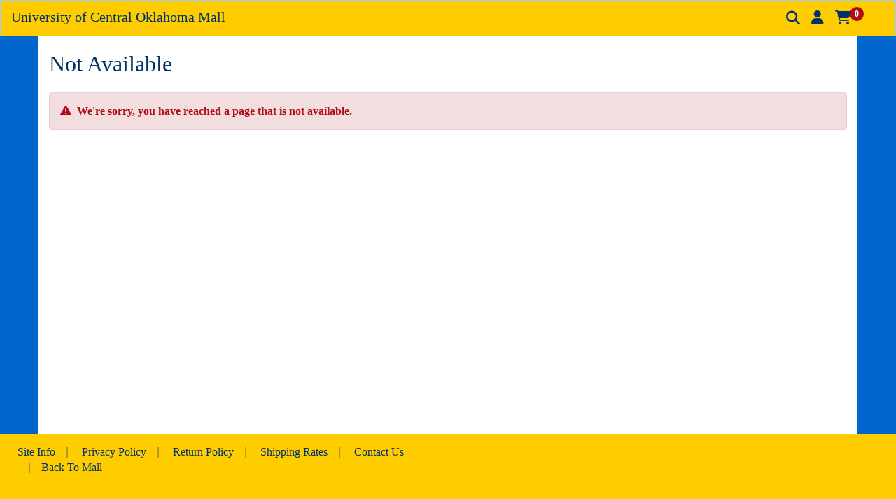

--- FILE ---
content_type: text/css
request_url: https://secure.touchnet.com/C20220_ustores/css?CssName=ustores_custom.css&StoreId=44
body_size: 777
content:
/* brand body font */
body {color:rgba(0, 51, 102, 1.00);font-family:"Palatino";font-size:16px;}
/* brand background */
body {background-repeat:no-repeat;background-color:rgba(0, 102, 204, 1.00);}
.custom-content, .app-content, .logout-with-name {background-color:#FFFFFF;}
/* brand global navbar */
.global-header .navbar-custom {background-color:rgba(255, 204, 0, 1.00);border-color:rgba(153, 204, 255, 1.00);color:rgba(0, 51, 102, 1.00);}
.global-header .navbar-custom .navbar-brand {background-color:inherit;border-color:inherit;color:inherit;}
.global-header .navbar-custom .nav-link, .global-header .navbar-custom .nav-item {background-color:rgba(255, 204, 0, 1.00);border-color:rgba(153, 204, 255, 1.00);color:rgba(0, 51, 102, 1.00);}
.global-header .navbar-custom .dropdown-menu, .global-header .navbar-custom .dropdown-item {background-color:rgba(255, 204, 0, 1.00) !important;border-color:rgba(153, 204, 255, 1.00) !important;color:rgba(0, 51, 102, 1.00) !important;}
.global-header .navbar-custom .dropdown-submenu, .global-header .navbar-custom .dropdown-submenu a {background-color:rgba(255, 204, 0, 1.00);border-color:rgba(153, 204, 255, 1.00);color:rgba(0, 51, 102, 1.00);}
.global-header .navbar-custom .navbar-nav .fa {color:rgba(0, 51, 102, 1.00);}
.global-header .navbar {font-family:"Palatino";}
/* brand headings */
h2, .h2 {color:rgba(0, 51, 102, 1.00);font-family:"Palatino";font-size:24px;font-weight:500;}
.form-inner-wrapper h2, .form-inner-wrapper .h2 {color:rgba(0, 51, 102, 1.00);font-family:"Palatino";font-size:24px;font-weight:500;}
h3, .h3 {color:rgba(0, 51, 102, 1.00);font-family:"Palatino";font-size:20px;font-weight:500;}
.form-inner-wrapper h3, .form-inner-wrapper .h3 {color:rgba(0, 51, 102, 1.00);font-family:"Palatino";font-size:20px;font-weight:500;}
h4, .h4 {color:rgba(0, 51, 102, 1.00);font-family:"Palatino";font-size:16px;font-weight:500;}
.form-inner-wrapper h4, .form-inner-wrapper .h4 {color:rgba(0, 51, 102, 1.00);font-family:"Palatino";font-size:16px;font-weight:500;}
h5, .h5 {color:rgba(0, 51, 102, 1.00);font-family:"Palatino";font-size:16px;font-weight:500;}
.form-inner-wrapper h5, .form-inner-wrapper .h5 {color:rgba(0, 51, 102, 1.00);font-family:"Palatino";font-size:16px;font-weight:500;}
h6, .h6 {color:rgba(0, 51, 102, 1.00);font-family:"Palatino";font-size:14px;font-weight:500;}
.form-inner-wrapper h6, .form-inner-wrapper .h6 {color:rgba(0, 51, 102, 1.00);font-family:"Palatino";font-size:14px;font-weight:500;}
/* brand hyperlinks */
a {color:rgba(0, 51, 102, 1.00);text-decoration:none;}
a:hover, a:focus {color:rgba(0, 51, 102, 1.00);text-decoration:underline;}
/* brand buttons */
.btn-primary {background-color:#333333;border-color:#333333;color:#FFFFFF;}
.btn-primary:hover, .btn-primary:focus {background-color:#333333;border-color:#333333;color:#FFFFFF;}
.text-primary {color:#333333;}
.text-primary:hover, .text-primary:focus {color:#333333;}
.btn-default {background-color:#FFFFFF;border-color:#CCCCCC;color:#333333;}
.btn-default:hover, .btn-default:focus {background-color:#E6E6E6;border-color:#ADADAD;color:#333333;}
.btn-secondary {background-color:#FFFFFF;border-color:#CCCCCC;color:#333333;}
.btn-secondary:hover, .btn-secondary:focus {background-color:#E6E6E6;border-color:#ADADAD;color:#333333;}
/* brand category navbar */
.shop-by-nav.navbar-custom {background-color:rgba(0, 51, 102, 1.00);border-color:rgba(255, 204, 0, 1.00);color:rgba(255, 204, 0, 1.00);}
.shop-by-nav.navbar-custom .navbar-brand {background-color:inherit;border-color:inherit;color:inherit;}
.shop-by-nav.navbar-custom .nav-link, .shop-by-nav.navbar-custom .nav-item {background-color:rgba(0, 51, 102, 1.00);border-color:rgba(255, 204, 0, 1.00);color:rgba(255, 204, 0, 1.00);}
.shop-by-nav.navbar-custom .dropdown-menu, .shop-by-nav.navbar-custom .dropdown-item {background-color:rgba(0, 51, 102, 1.00) !important;border-color:rgba(255, 204, 0, 1.00) !important;color:rgba(255, 204, 0, 1.00) !important;}
.shop-by-nav.navbar-custom .dropdown-submenu, .shop-by-nav.navbar-custom .dropdown-submenu a {background-color:rgba(0, 51, 102, 1.00);border-color:rgba(255, 204, 0, 1.00);color:rgba(255, 204, 0, 1.00);}
.shop-by-nav.navbar {font-family:"Palatino";}
/* brand global footer */
.global-footer {font-family:"";}
.global-footer {background-color:rgba(255, 204, 0, 1.00);color:rgba(0, 51, 102, 1.00);}
.global-footer .global-footer-content .socialIconsFooter li a {color:rgba(0, 51, 102, 1.00);}
.global-footer a {color:rgba(0, 51, 102, 1.00);text-decoration:none;}
.global-footer a:hover, .global-footer a:focus {color:rgba(0, 51, 102, 1.00);text-decoration:none;}

/* styles for Feature */

--- FILE ---
content_type: text/css
request_url: https://secure.touchnet.com/C20220_ustores/web/bundle/ustores_main_control_nm-9.3.0.css
body_size: 465
content:
/*!******************************************************************************************************************************************************************!*\
  !*** css ./node_modules/css-loader/dist/cjs.js!./node_modules/sass-loader/dist/cjs.js??ruleSet[1].rules[3].use[2]!./src/main/style/ustores_main_control_nm.scss ***!
  \******************************************************************************************************************************************************************/
/* ===============================================================================
   MARKETPLACE Controls Non-Mobile - TMS uStores End User 7.0 modified 09.21.2016 AJH
   =============================================================================== */
/*-------------------------------------------------- */
.header-icons.navbar-nav a.navbar-toggler {
  display: none !important;
  visibility: hidden !important;
}

.global-header .collapse {
  display: block !important;
}

.navbar-toggleable-xs {
  float: none !important;
}

/*  Responsive Utilities - Non-Mobile First Method
-------------------------------------------------- */
@media only screen and (max-width: 47.9em) {
  .container, .container-fluid {
    width: 1020px !important;
  }
}
/* End scss/ustores_nonresponsive.scss
-------------------------------------------------- */


--- FILE ---
content_type: application/javascript
request_url: https://secure.touchnet.com/C20220_ustores/web/headerMessageManagerInit.js
body_size: 417
content:
// This script doesn't need to be executed inside 'onDocumentReady' because it doesn't work with any html elements that might not be on the page yet,
// and only retrieves attributes of the 'headerMessageManagerInit.js' file which is surely loaded since we are in its content.
// Moved it to self-running function to not pollute global context
(function()
{
  const scriptElements = document.querySelectorAll('script');
  const myScript = Array.from(scriptElements).find(script => script.src.endsWith('headerMessageManagerInit.js'));
  const messageManagerProperties = myScript?.getAttribute('data-message-manager-properties');

  TN.i18n.loadProperties(JSON.parse(messageManagerProperties));
})();

--- FILE ---
content_type: application/javascript
request_url: https://secure.touchnet.com/C20220_ustores/web/header.js
body_size: 768
content:
$(function () {
  const scriptElements = document.querySelectorAll('script');
  const myScript = Array.from(scriptElements).find(script => script.src.endsWith('header.js'));
  const uploadedImageLocation = myScript?.getAttribute('data-uploaded-image-location');
  const shoppingUrlPrefix = myScript?.getAttribute('data-shopping-url-prefix');
  const checkoutUrlPrefix = myScript?.getAttribute('data-checkout-url-prefix');
  const shoppingCartTotalQuantity = myScript?.getAttribute('data-shopping-cart-total-quantity');
  const homePageLink = myScript?.getAttribute('data-home-page-link');
  const homePageLinkQueryString = myScript?.getAttribute('data-home-page-link-query-string');
  const logoutMessage = myScript?.getAttribute('data-logout-message');
  const location = myScript?.getAttribute('data-location');
  const cartCount = myScript?.getAttribute('data-cart-count');
  const shoppingCartText = myScript?.getAttribute('data-shopping-cart-text');

  $('.dropdown-menu .dropdown-submenu a').on('keypress keydown keyup', function(e) {
    var $subMenu = $(this).find('.dropdown-submenu-list');
    $subMenu.toggleClass('show');

    return false;
  });
  $('.btn-my-account')?.on('click', () => {TN.ustores.MyAccount(checkoutUrlPrefix)});
  $('.btn-account-sign-in')?.on('click', () => {window.location.href = 'cust_login.jsp'});
  $('.btn-view-cart')?.on('click', () => {TN.ustores.ViewCart(location, cartCount, TN.i18n.prop('headerJsYouHaveNoItemsInYour', [shoppingCartText]))});
  $('#searchField')?.on('focus', function() {this.value=''; });

  TN.url.uploadedImageLocation = uploadedImageLocation;
  TN.ustores.headerStartup();
  TN.url.shoppingPrefix = shoppingUrlPrefix;

  document.getElementById('rightNavIcon')?.addEventListener('click', () => {void(0)});
  document.getElementById('btn-logout')?.addEventListener('click', () => {TN.ustores.Logout(false, shoppingCartTotalQuantity, homePageLink, homePageLinkQueryString, logoutMessage)});

  document.getElementById('deleteCartButton')?.addEventListener('click', () => {TN.ustores.submitForm(TN.selectors.DeleteItemsInPreview)});
})
